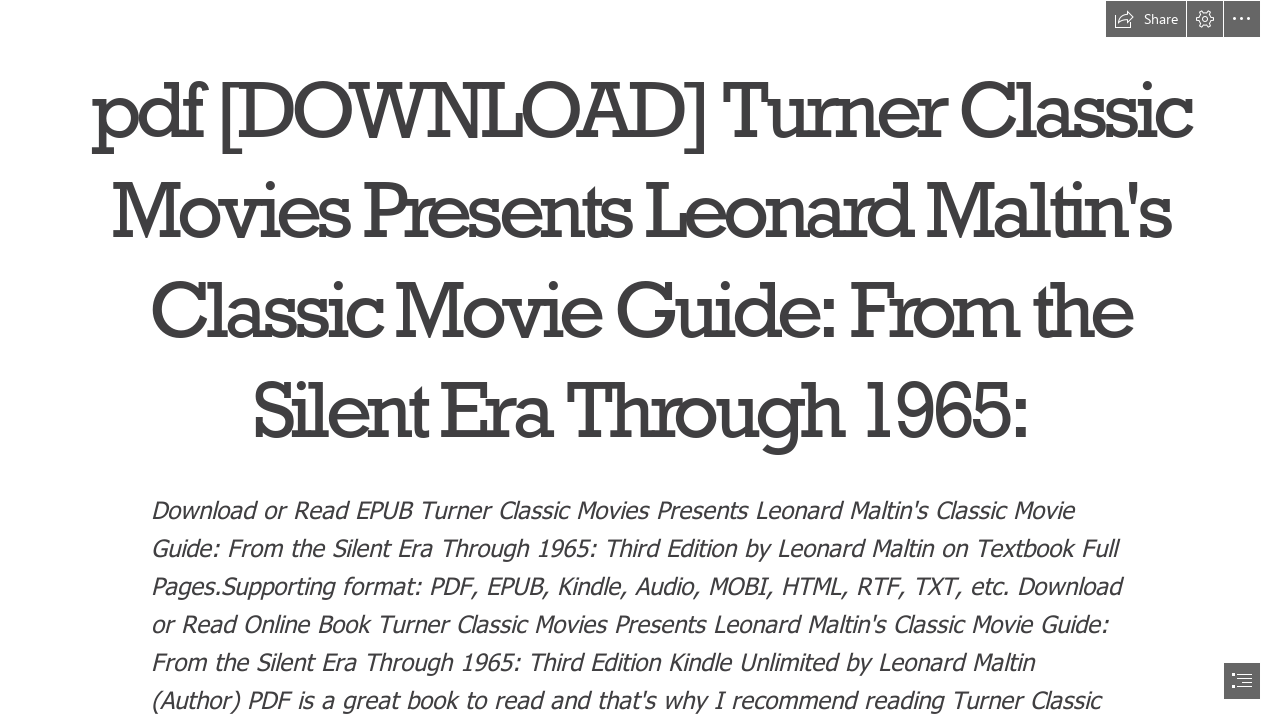

--- FILE ---
content_type: text/html; charset=utf-8
request_url: https://sway.cloud.microsoft/xIU4Hpumtza7VCjH
body_size: 13678
content:
<!DOCTYPE html><html lang=en-US><head><script nonce="m8NLNoLRsvwm+W2sohS/xfiuHbMG9193uZx1Ouu9Z4X0GiBzDHROpRwLTKwucmuncYAY2+oMb6rU+jdzTmgLQtQFlp8lEz8/FCj8jcdZraQUrJQqVDBnuNpaxBDr6J5mqNfQD28nD1b/271hmmYqs8ahjYl7jKSxI1CslTntRF0=" src=https://wcpstatic.microsoft.com/mscc/lib/v2/wcp-consent.js></script><noscript><meta http-equiv=Refresh content="0; URL=/noscript"><meta name=google-site-verification content=XYO55ZpIpcrJHnE4syh6g2qvOn2Sm2y3g5cDFUJ0T30>Sway requires JavaScript <br><br> This web browser is either blocking scripts or does not support JavaScript. <br><br> <a href=https://support.office.com/article/Enable-JavaScript-7BB9EE74-6A9E-4DD1-BABF-B0A1BB136361 target=_blank>How to turn on JavaScript</a></noscript><meta name=google-site-verification content=XYO55ZpIpcrJHnE4syh6g2qvOn2Sm2y3g5cDFUJ0T30><link rel=dns-prefetch href=//eus-cdn.sway.static.microsoft><link rel=dns-prefetch href=//login.microsoftonline.com><script nonce="m8NLNoLRsvwm+W2sohS/xfiuHbMG9193uZx1Ouu9Z4X0GiBzDHROpRwLTKwucmuncYAY2+oMb6rU+jdzTmgLQtQFlp8lEz8/FCj8jcdZraQUrJQqVDBnuNpaxBDr6J5mqNfQD28nD1b/271hmmYqs8ahjYl7jKSxI1CslTntRF0=">var PageExecutionBegin=new Date();</script><script nonce="m8NLNoLRsvwm+W2sohS/xfiuHbMG9193uZx1Ouu9Z4X0GiBzDHROpRwLTKwucmuncYAY2+oMb6rU+jdzTmgLQtQFlp8lEz8/FCj8jcdZraQUrJQqVDBnuNpaxBDr6J5mqNfQD28nD1b/271hmmYqs8ahjYl7jKSxI1CslTntRF0=">if(typeof document.documentMode!=="undefined"&&window.location.pathname&&window.location.pathname.indexOf("/unsupportedbrowser")===-1)
{if(10>document.documentMode)
{window.location.href="/unsupportedbrowser";}
else if(11>document.documentMode)
{if(!window.location.pathname.match(/\/s\/(.*?)\/embed/g))
{var cookieExists=document.cookie.indexOf("unsupportedbrowser=true")!==-1;if(!cookieExists)
{window.location.href="/unsupportedbrowser"+"?isBlacklist=false"+"&redirect="+encodeURIComponent((window.location.pathname?window.location.pathname.replace(/^\//,''):"")+window.location.search);}}}}</script><script nonce="m8NLNoLRsvwm+W2sohS/xfiuHbMG9193uZx1Ouu9Z4X0GiBzDHROpRwLTKwucmuncYAY2+oMb6rU+jdzTmgLQtQFlp8lEz8/FCj8jcdZraQUrJQqVDBnuNpaxBDr6J5mqNfQD28nD1b/271hmmYqs8ahjYl7jKSxI1CslTntRF0=">window.errorsDuringLoad=[];try{function getCookie(key)
{var cookies=document.cookie.split("; ");for(var i=0;i<cookies.length;i++)
{var cookie=cookies[i];var delimiterIndex=cookie.indexOf("=");if(delimiterIndex<0)
continue;if(cookie.substr(0,delimiterIndex)===key)
return cookie.substr(delimiterIndex+1);}}
function tryParseInt(str,defaultValue)
{if(str&&str.length&&!isNaN(str))
{return parseInt(str);}
return defaultValue;}
function onContentError(event,contentUrl)
{window.loadScriptFailure=true;var canonicalElement=document.querySelector("link[rel=canonical]");var origin=window.location.origin+"/";if(canonicalElement!==null&&origin!==CommonSettings.SiteRootUrl)
{var canonicalUrl=canonicalElement.getAttribute("href");var realOrigin=canonicalUrl.substring(0,canonicalUrl.indexOf(".com")+4);window.location=realOrigin+"/externalembed?tryAgainUrl="+encodeURIComponent(canonicalUrl);return;}
if(contentUrl.indexOf("cdn.sway.static.microsoft")!==-1)
{var expDate=new Date();expDate.setTime(expDate.getTime()+(300*1000));var cdnEnabledCookie="CDNEnabled";var errorContentUrl="errorContentUrl";var cdnFailureCountCookie="CDNFailureCount";var cdnFailureCount=tryParseInt(getCookie(cdnFailureCountCookie),0);if(cdnFailureCount!==2)
{document.cookie=cdnFailureCountCookie+"="+ ++cdnFailureCount+"; expires="+expDate.toGMTString();}
else
{document.cookie=cdnEnabledCookie+"=false; expires="+expDate.toGMTString();}
document.cookie=errorContentUrl+"="+contentUrl;location.reload();return;}
var errorPageUrl="/oops";if(location.pathname===errorPageUrl)
{return;}
var redirectUrl=errorPageUrl+"?Cause=onContentError&ResourceUrl="+encodeURIComponent(contentUrl);var returnUrl="&ta="+encodeURIComponent(location.pathname+location.search);if((redirectUrl+returnUrl).length<=2038){redirectUrl+=returnUrl;}
location=redirectUrl;}
function onContentLoad()
{}
window.addEventListener('error',function(event){window.errorsDuringLoad.push({errorMessage:event.message,errorUrl:event.filename,lineNo:event.lineno,colNo:event.colno,error:event.error});});}
catch(error)
{window.errorsDuringLoad.push({errorMessage:errorMessage,errorUrl:errorUrl,lineNo:lineNo,colNo:colNo,error:error});}</script><meta name=viewport content="width=device-width, initial-scale=1.0, maximum-scale=1.0, user-scalable=no"><script nonce="m8NLNoLRsvwm+W2sohS/xfiuHbMG9193uZx1Ouu9Z4X0GiBzDHROpRwLTKwucmuncYAY2+oMb6rU+jdzTmgLQtQFlp8lEz8/FCj8jcdZraQUrJQqVDBnuNpaxBDr6J5mqNfQD28nD1b/271hmmYqs8ahjYl7jKSxI1CslTntRF0=">UnitTestMode=false;NoRunOnLoad=false;var CommonSettings={"SignInUrlSilentAAD":"https://login.microsoftonline.com/common/oauth2/authorize?response_mode=form_post\u0026response_type=id_token+code\u0026scope=openid\u0026mkt=en-US\u0026msafed=0\u0026nonce=a167e52e-6137-4b97-8ad1-61a59a209763.639046933929195301\u0026state=https%3a%2f%2fsway.cloud.microsoft%2fhome%2fisauthenticated\u0026client_id=905fcf26-4eb7-48a0-9ff0-8dcc7194b5ba\u0026redirect_uri=https%3a%2f%2fsway.cloud.microsoft%2fauth%2fsignin","AMSVideoPlayerJSlink":"PLACEHOLDER","AMSVideoPlayerCSSlink":"PLACEHOLDER","LowWatermarkServiceVersion":201,"AuthoringFromLandingPageContextEnabled":true,"SignInUrlSilent":"https://login.live.com/login.srf?wa=wsignin1.0\u0026rpsnv=186\u0026checkda=1\u0026ct=1769096592\u0026rver=7.5.2146.0\u0026wp=MBI_SSL\u0026wreply=https:%2F%2Fsway.cloud.microsoft%2Fauthredir%3Furl%3Dhttps%253a%252f%252fsway.cloud.microsoft%253a443%252fhome%252fisauthenticated%26hurl%3DKShk98cU1GGDoXJQIDW5NG%252f9K%252f9m%252fSvlOHC1oOtzVXc%253d.5lvrpamda6CsQ%252fwGTG%252f5YLUvb6IMdS6wHqB0KMhqCwg%253d%26ipt%3D0%26sn%3Dalternate%26si%3D1%26wctx%3Da9569e15-78fc-4cb7-b176-9bdb7b3c8b00\u0026lc=1033\u0026id=296906\u0026lw=1\u0026fl=easi2","AadEnabledOffCorpnet":true,"SignOutUrl":"https://login.live.com/logout.srf?ct=1769096593\u0026rver=7.5.2146.0\u0026lc=1033\u0026id=296906\u0026ru=https:%2F%2Fsway.cloud.microsoft%2Fauthredir%3Furl%3Dhttps%253a%252f%252fsway.cloud.microsoft%253a443%252f%26hurl%3DoFuDppWhQM9hI4cnU7xOmRfGJYe4dXiOpV9824B4XNI%253d.MbQh6mb51NO4CMCIh3b9gGG%252fUra0nZ0KgxqsLyrolfc%253d%26ipt%3D0%26sn%3Dalternate%26so%3D1\u0026lw=1\u0026fl=easi2","EditProfileUrl":"https://profile.live.com/","AccountSettingsUrl":"https://account.live.com/summarypage.aspx","AccountAadSettingsUrl":null,"IsAuthenticated":false,"IsAADUser":false,"IsEnabled":true,"IsMocked":false,"IsPaidUser":false,"DisplayName":null,"EmailAddress":null,"LogString":null,"UserStatus":"UNAUTHENTICATED","ThumbnailUrl":null,"ThumbnailUrlSmall":null,"ColorOverridableStyleSetsUrl":null,"StoryId":null,"LookupId":null,"BlobContext":null,"UserSessionId":"3e4e698d-004d-4384-bdd1-de1ec25efde3","CorrelationId":"3e4e698d-004d-4384-bdd1-de1ec25efde3","BuildVersion":"16.0.19714.40101","InitialWatchableSwitches":{},"ContentBaseUrl":"https://eus-cdn.sway.static.microsoft/161971440101_Content/","UnversionedContentBaseUrl":"https://cdn.sway.static.microsoft/Content/","ExtensionsBaseUrl":"https://eus-extensions.sway.static.microsoft/Content/","SkinOverride":false,"Canary":"reowtHz2lXyx5l3qoMQY5/P9LJprUqZOPr4c7JBL/30=,639046933927789218","CanaryHeader":"X-Key","NewCanaryHeader":"X-NewKey","DeleteStoryUrlBase":null,"Controller":"ViewSway","Action":"ViewStory","FlightSettings":{"flightName":"AAExperimentControl;ModeSwitch1;V2DualEditControl","isInternal":false,"areInternalFeaturesEnabled":false},"DefaultAjaxTimeout":30000,"RenewTokenTimeout":3000,"AnonUserId":"fb3fc909-14d9-47f2-84b2-00b700e2fb0d","RequestTime":0,"IsNewlyCreated":false,"UserVoiceTermsOfServiceLink":"https://aka.ms/swayuservoicetos","UserVoicePrivacyStatementLink":"https://go.microsoft.com/fwlink/?LinkId=808122","UserVoiceForumLink":"https://go.microsoft.com/?linkid=9862901","MaxHttpRequestLength":268435456,"RefreshSuggestionsInterval":0,"EnableStoryDownload":false,"EnableStoryUpload":false,"UnsupportedBrowser":false,"IsSpider":true,"ClientDevice":"Desktop","SiteRootUrl":"https://sway.cloud.microsoft/","SiteCDNRootUrl":"https://eus-cdn.sway.static.microsoft/","ShareRootUrl":"https://sway.cloud.microsoft/","DocumentIngestionFormats":["docx","docm","pptx","doc","pdf"],"DocumentIngestionMimeTypes":["application/vnd.openxmlformats-officedocument.wordprocessingml.document","application/vnd.openxmlformats-officedocument.presentationml.presentation","application/msword","application/pdf","application/vnd.ms-powerpoint"],"DocumentIngestionExperimentalFormats":[],"DocumentIngestionExperimentalMimeTypes":[],"DocumentIngestionStatusRetryInterval":1000,"DocumentIngestionStatusMaxRetryCount":1,"DocumentIngestionStatusRequestTimeout":300000,"DocumentIngestionMaximumDocumentSize":20971520,"JAWSDialogDelay":500,"SiteDocumentIngestionAjaxTimeout":120000,"IsFirstRun":false,"IsPublish":false,"NoCdnContentBaseUrl":"https://sway.cloud.microsoft/161971440101_Content/","CanaryUrl":"/json/canary","ClientApp":4,"IsRegisteredAuthor":false,"AuthoringSessionCount":0,"ConsumptionSessionCount":0,"ContextualHintData":"{}","EnvironmentName":"Production","BlockSite_ReportAViolationForm":false,"IsCorpNetAddress":false,"IsTenantUser":false,"UserTenantId":null,"GetO365ShellInfoUrl":"/home/GetShellServiceInfo","BlockDuplicationFeature":false,"ShareWithSecurityGroupEnabled":true,"CookieComplianceBannerId":"msccBannerV2","CoAuthoringEnabled":true,"LoadTimeoutMilliseconds":300000,"UseEmailSignInOnly":true,"SSOEnabled":true,"HRDv2Enabled":true,"UserLocaleString":"en-us","IdentityOrgIdAuthEnabled":true,"SiteEmbeddedSwaysEnabled":true,"SiteOverflowMenuInEmbeddedSwayEnabled":true,"SiteFacebookSharingEnabled":true,"SiteTwitterSharingEnabled":true,"SiteLinkedInSharingEnabled":true,"SiteTrackedSharingUrlsEnabled":true,"SiteTutorialVideosEnabled":true,"SiteJackMoreButtonExperimentEnabled":false,"SiteDoubleClickInsertionAddContentPaneExperimentEnabled":false,"SiteNewHomepageEnabled":false,"SiteHomepageUserTestimonialsEnabled":true,"SiteShowPreviewLabel":false,"SitePublishAADToCastFeatureUIEnabled":false,"SitePublishToCastFeatureEnabled":false,"SitePublishToCastSuccessDialogEnabled":true,"SiteViewedStoriesRemovalOnMySwaysPageV2Enabled":true,"ContentNavigationEnabled":false,"NonWhitelistedEmbedsEnabled":false,"DocumentIngestionExperimentalFormatsEnabled":false,"IdentityDefaultSignInUrlAAD":"https://login.microsoftonline.com/common/oauth2/authorize?response_mode=form_post\u0026response_type=id_token+code\u0026scope=openid\u0026mkt=en-US\u0026msafed=0\u0026nonce=a167e52e-6137-4b97-8ad1-61a59a209763.639046933929195301\u0026state=https%3a%2f%2fsway.cloud.microsoft%2fxIU4Hpumtza7VCjH\u0026client_id=905fcf26-4eb7-48a0-9ff0-8dcc7194b5ba\u0026redirect_uri=https%3a%2f%2fsway.cloud.microsoft%2fauth%2fsignin","IdentityDefaultSignInUrlMSA":"https://login.live.com/login.srf?wa=wsignin1.0\u0026rpsnv=186\u0026ct=1769096592\u0026rver=7.5.2146.0\u0026wp=MBI_SSL\u0026wreply=https:%2F%2Fsway.cloud.microsoft%2Fauthredir%3Furl%3Dhttps%253a%252f%252fsway.cloud.microsoft%253a443%252fxIU4Hpumtza7VCjH%26hurl%3D0D9eF2zxz0qS42JlZagoSCRCqwts3Ls7Zejh%252bePavaQ%253d.anOozrudv7Ly%252feMTlAQqocritQohR%252bW02vGgIDkZ358%253d%26ipt%3D0%26sn%3Dalternate%26si%3D1%26wctx%3Da9569e15-78fc-4cb7-b176-9bdb7b3c8b00\u0026lc=1033\u0026id=296906\u0026lw=1\u0026fl=easi2\u0026aadredir=1","ContextualFirstRunEnabled":true,"FirstRunEnabledSessionCount":3,"FirstRunEnabledPublishSessionCount":2,"FRESplashScreenEnabled":true,"CastUrl":"https://docs.com/","CastProfileUrl":"https://docs.com/me","CastEditUrl":"https://docs.com/d/editwithcontentview/","CastPublishAADUrl":"https://docs.com/sway/paad/","Branding":0,"NewDocsJournalPublishingStringEnabled":false,"DocsAboutAlternateBrandingStringsEnabled":false,"LocalVideoMaxFileNameLength":128,"LivingImageContentEnabled":true,"LayoutFontScaleEnabled":true,"NlDesignEnabled":false,"SignUpUrlMSA":"https://signup.live.com/signup?lcid=1033\u0026wa=wsignin1.0\u0026rpsnv=186\u0026ct=1769096592\u0026rver=7.5.2146.0\u0026wp=MBI_SSL\u0026wreply=https:%2F%2Fsway.cloud.microsoft%2Fauthredir%3Furl%3Dhttps%253a%252f%252fsway.cloud.microsoft%253a443%252fxIU4Hpumtza7VCjH%26hurl%3D0D9eF2zxz0qS42JlZagoSCRCqwts3Ls7Zejh%252bePavaQ%253d.anOozrudv7Ly%252feMTlAQqocritQohR%252bW02vGgIDkZ358%253d%26ipt%3D0%26sn%3Dalternate%26si%3D1%26wctx%3Da9569e15-78fc-4cb7-b176-9bdb7b3c8b00\u0026lc=1033\u0026id=296906\u0026lw=1\u0026fl=easi2\u0026wsucxt=2","RefreshODCSMCookie":"refreshODCSM","AuthorConsumptionPlayEnabled":true,"FREEmptySwayEnabled":false,"PerformanceTelemetryInterval":5,"FREAddContentPaneEnabled":true,"FREPublishButtonEnabled":true,"AMSHeuristicProfileProperty":"Hybrid","AMSHeuristicProfilePropertyVideoDesktop":"HighQuality","SwayButtonExperimentEnabled":false,"PopularityMetricsExperimentEnabled":false,"PopularityMetricsExperimentTranslated":false,"PopularityMetricsOnlineAuthorsScale":1.0,"PopularityMetricsOnlineAuthorsThreshold":1000,"PopularityMetricsOnlineAuthorsData":["759,1053,1102,1094,948,795,876,1076,1308,1400,1468,1457,1708,2279,2918,3143,3057,2963,3143,3170,2583,2278,1865,1468","1341,1528,1545,1296,1093,925,996,1234,1428,1625,1702,1656,1892,2527,3202,3377,3239,3161,3179,3191,2685,2370,2064,1543","1302,1383,1466,1303,1110,911,982,1095,1541,1614,1657,1623,1924,2583,3147,3313,3305,3151,3146,3076,2583,2235,1761,1479","1333,1370,1315,1164,1013,884,1017,1240,1542,1643,1598,1607,1938,2598,3286,3394,3374,3262,3378,3052,2786,2454,2002,1515","1279,1312,1257,1178,1050,880,1007,1174,1445,1575,1553,1530,1764,2288,2924,3040,2952,2846,2935,2696,2189,1763,1275,891","709,686,670,625,573,530,493,519,601,658,716,757,778,905,1072,1147,1090,1089,1028,976,976,929,807,686","586,598,617,641,539,523,534,575,640,741,776,820,889,1007,1099,1172,1185,1212,1227,1204,1169,1088,1009,820"],"PopularityMetricsMadeSwaysScale":1.0,"PopularityMetricsMadeSwaysThreshold":500,"PopularityMetricsMadeSwaysData":["14934,15040,15138,15307,15384,15447,15490,15673,15860,16030,16171,16265,16364,16773,17397,17991,18512,19156,19904,20511,20942,21270,21496,21572","21652,21699,21735,21704,21730,21731,21789,21810,21873,21966,22074,22185,22341,22451,22770,23065,23207,23114,23123,23275,23362,23374,23483,23495","23492,23459,23467,23488,23482,23482,23507,23464,23548,23616,23575,23552,23521,23438,23225,23195,23306,23392,23373,23254,23054,22946,22716,22709","22653,22622,22566,22556,22519,22498,22495,22571,22529,22501,22499,22498,22468,22420,22457,22406,22322,22478,22406,22399,22524,22598,22683,22666","22667,22669,22659,22666,22673,22708,22755,22737,22781,22770,22745,22733,22704,22598,22491,22184,21945,21679,21505,21372,21260,21129,20934,20838","20733,20622,20525,20400,20356,20261,20085,19895,19616,19365,19133,18919,18665,18332,17649,17097,16605,16063,15507,14935,14493,14240,14145,14104","14099,14122,14150,14158,14120,14101,14116,14127,14097,14081,14106,14132,14187,14234,14230,14284,14340,14356,14403,14479,14552,14621,14715,14765"],"ShareStatsExperimentEnabled":false,"ShareStatsExperimentTranslated":false,"ShareStatsNumber":20,"SettingSite_IframeVelumEnabled":false,"SettingSite_IframeVelumDisappearingTimeMilliseconds":500,"SettingSite_IframeVelumDisappearingTimeOnPauseMilliseconds":1500,"TemplateStoriesEnabled":true,"IsTemplateSway":false,"SiteUiRtl":false,"ActivityMonitorRestrictionsEnabled":false,"ShowCodeCardsButton":false,"PasswordProtectedSwaysEnabled":true,"SettingSite_SignInDialogEmailServices":["aol","att","comcast","email","facebook","fastmail","gmail","gmx","google","googlemail","hotmail","hotmail","hush","hushmail","icloud","inbox","lavabit","live","mac","mail","me","microsoft","msn","outlook","pobox","rocketmail","sbcglobal","verizon","yahoo","yandex","ygm","ymail","zoho"],"SwayAnswersForumURL":"https://aka.ms/swayanswers","OfficeDotComHelpURL":"https://aka.ms/swaygettingstarted","OfficeComHomepageUrl":"https://www.office.com/","SwayButtonRedirectToOfficeCom":true,"WhatsNewDialogVersion":0,"AzureStorySubscriptionMaxAttemptsBeforeSleep":7,"AzureStorySubscriptionRenewalInterval":60000,"NotificationAPITimeout":60000,"IsExportStoryEnabled":true,"ExportStoryMaxPollingRequestsCount":40,"ExportStoryPollingRequestsDelay":5000,"ReportAViolationContentInfringementUrl":"https://www.microsoft.com/info/MSDMCA.aspx","ReportAViolationAadContentViolationUrl":"https://cert.microsoft.com","CurrentUserType":0,"FRERemixButtonEnabled":true,"ShowCareersConsoleLogs":false,"ConsumerAnalyticsEnabled":true,"ConsumerAnalyticsSessionReactivateEnabled":true,"LiveLegacyViewCountEnabled":false,"ConsumerAnalyticsPeriodicUploadIntervalTimespanMilliseconds":120000,"AuthorAnalyticsPageEnabled":false,"AuthorAnalyticsPageEnabledRolloutPercentage":100,"AuthorAnalyticsUseOdaViewCount":true,"AuthorAnalyticsShowOfflineUX":false,"AnalyticsQuickReadIndexThresholdInMilliseconds":1000,"AnalyticsDeepReadIndexThresholdInMilliseconds":3000,"SiteUseAlternateUserTypeSpecificStrings":false,"FirstClassEmbedCardExperimentEnabled":true,"NativeClientBuildVersion":null,"UniversalHeaderFooterHomepageEnabled":true,"UseMicrosoftAjaxLite":false,"UseMicrosoftRteLite":false,"DefaultSignInSettings":{"IsEnabledForAAD":true,"IsEnabledForMSA":false,"Timeout":1000,"AadAppId":"905fcf26-4eb7-48a0-9ff0-8dcc7194b5ba","EnableWindowsSso":true},"WorldReadinessCultureMappingId":7,"NewHomepageVisualDesignEnabled":true,"EnablePerfToolbar":true,"TestFeatureOn":false,"LoadGenerationRate":0.0,"LoadGenerationLimitToCorpnetOnly":false,"LoadGenerationLimitToInternalFeaturesOnly":true,"AppLauncherBasicNavigationOnlyForAll":true,"AppLauncherBasicNavigationOnlyForO365":true,"AppLauncherBasicNavigationTarget":"https://www.microsoft365.com/apps","ExternalLinkWarningDialogIsEnabled":true,"SkipLoggingNonEssentialHighVolumeClientLogs":true,"CookieComplianceAllowEssentialOnly":false,"EnableEUDataMigration":true,"SwitchFromAzureMediaToSwayInternalPlayer":true,"FailLoudlyHeaderForReadOnly":"Failing the request loudly","ShouldDisableMediaUpload":true,"MediaUploadStopDate":"10-June-2024","UserLastVisitDate":"0001-01-01","ShouldShowNotificationForStopMediaUploadAnnouncement":false,"ShouldUseAadAuthForNotificationServiceBus":false,"DisableCSPDefaultTrustedType":false,"LogDompurifyCleanedHtml":false,"DompurifyEnabled":true,"TrustedScriptUrlsList":["https://mem.gfx.ms","https://www.microsoft.com","https://www.youtube.com/iframe_api","https://static.ads-twitter.com/oct.js"],"DefaultTrustedScriptUrlsList":["https://account.live.com","https://aka.ms","https://analyticsppesway.azurewebsites.net","https://api.office.net","https://api.onedrive.com","https://api.twitter.com","https://appsforoffice.microsoft.com","https://augmentation.osi.office-int.net","https://augmentation.osi.office.net","https://augmentation.osi.officeppe.net","https://avert.contentvalidation.com","https://avert.ppe.contentvalidation.com","https://bing.com","https://cert.microsoft.com","https://cvs.contentvalidation.com","https://cvs.ppe.contentvalidation.com","https://dd.edog.docs.com","https://dd.edog.docs.com:572","https://dd.int-docs.com","https://docs.com","https://docs.com:572","https://edog.sway.cloud-dev.microsoft","https://emailinterchangeapi-ppe.cloudapp.net","https://emailinterchangeapi-ppe.trafficmanager.net","https://emailinterchangeapi.cloudapp.net","https://emailinterchangeapi.trafficmanager.net","https://eus-000.directory.sway-edog.com","https://eus-000.directory.sway.com","https://eus-000.www.sway-edog.com","https://eus-000.www.sway.com","https://eus-001.directory.sway-edog.com","https://eus-001.directory.sway.com","https://eus-001.www.sway-edog.com","https://eus-001.www.sway.com","https://eus-002.www.sway.com","https://eus-003.www.sway.com","https://eus-www.sway-edog.com","https://eus-www.sway.com","https://eventauthoringppe.trafficmanager.net","https://eventauthoringprod.trafficmanager.net","https://facebook.com","https://go.microsoft.com","https://graph.microsoft-ppe.com","https://help.sketchfab.com","https://help.soundcloud.com","https://help.vimeo.com","https://hubble.edog.officeapps.live.com:572","https://hubble.officeapps.live-int.com:572","https://hubble.officeapps.live.com:572","https://js.monitor.azure.com","https://login.live.com","https://login.windows-ppe.net","https://login.windows.net","https://neu-000.directory.sway-edog.com","https://neu-000.directory.sway.com","https://neu-000.www.sway-edog.com","https://neu-000.www.sway.com","https://neu-001.directory.sway-edog.com","https://neu-001.directory.sway.com","https://neu-001.www.sway-edog.com","https://neu-001.www.sway.com","https://neu-www.sway-edog.com","https://neu-www.sway.com","https://ocws.edog.officeapps.live.com","https://ocws.officeapps.live.com","https://odc.edog.officeapps.live.com","https://odc.edog.officeapps.live.com:572","https://odc.officeapps.live.com","https://odcsm.weeklymain.officeapps.live-int.com:572","https://ols.edog.officeapps.live.com:572","https://ols.officeapps.live.com:572","https://outlook.office.com","https://outlook.office365.com","https://pickit.com","https://portal.office.com","https://portal.officeppe.com","https://powerbi.microsoft.com","https://pptcs.officeapps.live.com","https://profile.live.com","https://rest.media.azure.net","https://sift.azure-api.net","https://skyapi.live.net","https://store.office.com","https://sts.windows.net","https://suite.office.net","https://suite.officeppe.net","https://support.microsoft.com","https://support.office.com","https://support.twitter.com","https://sway-edog.com","https://sway.com","https://sway.office.com","https://sway.officeppe.com","https://uci.edog.officeapps.live.com","https://uci.officeapps.live-int.com","https://uci.officeapps.live.com","https://uhf.microsoft.com","https://wcpstatic.microsoft.com","https://web.vortex.data.microsoft.com","https://weu-000.directory.sway-edog.com","https://weu-000.directory.sway.com","https://weu-000.www.sway-edog.com","https://weu-000.www.sway.com","https://weu-001.directory.sway-edog.com","https://weu-001.directory.sway.com","https://weu-001.www.sway-edog.com","https://weu-001.www.sway.com","https://weu-www.sway-edog.com","https://weu-www.sway.com","https://wordca.edog.officeapps.live.com:973","https://wordca.officeapps.live.com:973","https://wordcs.officeapps.live.com","https://wus-000.directory.sway-edog.com","https://wus-000.directory.sway.com","https://wus-000.wordcs.officeapps.live-int.com:973","https://wus-000.www.sway-edog.com","https://wus-000.www.sway.com","https://wus-001.directory.sway-edog.com","https://wus-001.directory.sway.com","https://wus-001.www.sway-edog.com","https://wus-001.www.sway.com","https://wus-www.sway-edog.com","https://wus-www.sway.com","https://www.bingapis.com","https://www.edog.sway.cloud-dev.microsoft","https://www.microsoft.com","https://www.microsoft365.com","https://www.office.com","https://www.officeppe.com","https://www.sway-edog.com","https://www.sway.cloud.microsoft","https://www.sway.com","https://www.sway.office.com","https://www.sway.officeppe.com"],"DompurifyAllowedAttributes":"{\u0022onclick\u0022:\u0022CollapseHeader()\u0022,\u0022itemscope\u0022:\u0022itemscope\u0022,\u0022itemtype\u0022:\u0022http://schema.org/Organization\u0022,\u0022href\u0022:\u0022javascript:void(0)\u0022,\u0022initialstate-label\u0022:\u0022All Microsoft expand to see list of Microsoft products and services\u0022,\u0022togglestate-label\u0022:\u0022Close All Microsoft list\u0022,\u0022f-multi-parent\u0022:\u0022true\u0022,\u0022target\u0022:\u0022_self\u0022,\u0022itemprop\u0022:\u0022\u0022}"};var StoryPageSettings={"StoryId":"32EaPOh9ZW5L8Q4GWsU4","LookupId":"xIU4Hpumtza7VCjH","Owner":null,"Mode":1,"StoryAudience":"AnyoneWithLink","StoryDefaultAudience":"AnyoneWithLink","PageTitle":"pdf [DOWNLOAD] Turner Classic Movies Presents Leonard Maltin\u0027s Classic Movie Guide: From the Silent Era Through 1965: ","ImageResolutions":[160,320,480,640,800,960,1280,1600,1920,2560,3840],"BlockBandwidthLimitedImageResolution":true,"AllowPrefetchingImages":false,"AllowUnloadingImages":true,"LocalUploadSupportedMimeTypes":["image/jpeg","image/tiff","image/x-tiff","image/png","image/x-png","image/gif","image/bmp","application/jpeg"],"SupportedMimeTypes":["image/jpeg","image/tiff","image/x-tiff","image/png","image/x-png","image/gif","image/bmp","application/jpeg","text/vtt",".vtt"],"ActiveSyncInterval":2000,"PassiveSyncInterval":30000,"BingMapAppKey":"","RefreshODCSMCookie":"refreshODCSM","ClientVersion":201,"IsNativeClient":false,"ServiceBusEnabledNewSessions":true,"MaxImageRetries":3,"EnableTraversalHistory":true,"EnableFSMTraversalHistory":true,"EnableEditModeTraversalHistory":true,"EnableAuthoringTraversalHistory":true,"ShowPublicSocialShare":true,"PasswordScope":0,"HasPassword":false,"VisualLinkMode":2,"EditTokenRetrievalId":null,"UseCDN":true,"UseCDNForClosedCaptions":true,"EnableRenderModelManagerCache":false,"EnableFirstModel":true,"BlockService_EmbedDecomp":false,"SiteAgaveEnabled":true,"SiteChartRenderingEnabled":true,"EmbedHostMode":0,"CaptionsForGroupItemsEnabled":true,"PerfExperimentalFeaturesEnabled":false,"CastEditEnabled":true,"ShouldPrioritizeImageLoading":true,"PreloadImagesWithinNScreensDesktop":2,"PreloadImagesWithinNScreensMobile":2,"SiteEmbedPlaceholdersEnabled":true,"SiteOneDriveEmbedDetailsEnabled":true,"SiteDomainsForEmbedPlaceholders":["sway.com","sway-int.com","sway-edog.com","sway.office.com","sway.office-int.com","sway.officeppe.com","edog.sway.cloud-dev.microsoft","sway.cloud.microsoft","onedrive.live.com","app.wizer.me"],"SiteDevicesForEmbedPlaceholdersInConsumption":[],"SitePlaceholderLimit":{"Desktop":"2","Tablet":"2","Mobile":"2"},"SiteLightweightEmbedLimit":{"Desktop":"10","Tablet":"10","Mobile":"10"},"SiteIframeLoadingTimeoutMiliseconds":5000,"SiteWorldBlacklistForViewportLoading":["ExpoWorld"],"SiteVideoPreloadingEnabled":true,"JoinResult":0,"AuthorBlockConsumptionWorldSwitch":false,"ShareButtonBlocked":false,"ConsumptionWorldSwitchFeatureEnabled":true,"PreloadRenderModelEnabled":false,"IsAnAuthorOfThisSway":false,"EmbedCode":"\u003ciframe width=\u0022760px\u0022 height=\u0022500px\u0022 src=\u0022https://sway.cloud.microsoft/s/xIU4Hpumtza7VCjH/embed\u0022 frameborder=\u00220\u0022 marginheight=\u00220\u0022 marginwidth=\u00220\u0022 max-width=\u0022100%\u0022 sandbox=\u0022allow-forms allow-modals allow-orientation-lock allow-popups allow-same-origin allow-scripts\u0022 scrolling=\u0022no\u0022 style=\u0022border: none; max-width: 100%; max-height: 100vh\u0022 allowfullscreen mozallowfullscreen msallowfullscreen webkitallowfullscreen\u003e\u003c/iframe\u003e","ConsumptionZoomedImageRequestScale":4,"SearchEnabled":true,"ConsumptionSearchEnabled":true,"FREDetailViewCloseButtonEnabled":true,"IsOwnerPremium":false,"AccessibilityCheckerEnabled":true,"IsOwner":false,"AuthorBlockDuplication":false,"AuthorBlockPrint":false,"AuthorBlockExport":false,"ShowOpenInIOSAppNotification":false,"UseToCPullDownBar":false,"EnterAuthoringPlayMode":false,"ShowCodeCardsButton":false};var IsProductionEnvironment=true;var swayConsumptionFirstModel={xhr:new XMLHttpRequest(),height:document.documentElement.clientHeight,width:document.documentElement.clientWidth,data:undefined};(function(model)
{var xhr=model.xhr;var getQueryParam=function(loc,str,defaultVal)
{var params=loc.search.substring(1).split("&");for(var i=0;i<params.length;i++)
{var parts=params[i].split("=",2);if(parts[0]===str)
{return parts[1];}}
return defaultVal;}
if(getQueryParam(location,"firstmodel")==="false")
{swayConsumptionFirstModel=undefined;return;}
var determineCountViewParameter=function()
{if(getQueryParam(location,"countView")==="false")
{return false;}
return true;}
var getViewOptionOverrides=function()
{var overrides=[];if(getQueryParam(location,"fontScale")!==undefined)
overrides.push("\"FontScale\":"+getQueryParam(location,"fontScale"));if(getQueryParam(location,"layoutrounding")==="true")
overrides.push("\"UseLayoutRounding\":true");if(getQueryParam(location,"layoutv2")!==undefined)
overrides.push('"UseLayoutV2":true');return overrides.join(",");}
var url="/s/"+StoryPageSettings.LookupId+"/get?currentClientVersion="+StoryPageSettings.ClientVersion;var params=["clientDevice="+CommonSettings.ClientDevice,"width="+swayConsumptionFirstModel.width,"height="+swayConsumptionFirstModel.height,"isAccessibleMode="+getQueryParam(location,"accessible",""),"inEmbedHostMode="+getQueryParam(location,"host",""),"returnPerformanceDetails="+(typeof PerformanceMetrics!="undefined"),"viewOptionOverrides={"+getViewOptionOverrides()+"}","isEmbedded="+(StoryPageSettings.Mode===3),"countView="+determineCountViewParameter(),].join("&");var contentType="application/x-www-form-urlencoded; charset=UTF-8";xhr.open("POST",url,true);xhr.setRequestHeader("Content-Type",contentType);xhr.setRequestHeader("X-StoryId",StoryPageSettings.StoryId);xhr.setRequestHeader("X-LookupId",StoryPageSettings.LookupId);xhr.setRequestHeader("X-WebClientVersion",StoryPageSettings.ClientVersion);xhr.setRequestHeader("X-UserSessionId",CommonSettings.UserSessionId);xhr.setRequestHeader("anonuserid",CommonSettings.AnonUserId);xhr.setRequestHeader("X-Key",CommonSettings.Canary);xhr.addEventListener("load",function()
{try
{model.data=JSON.parse(this.responseText);}
catch(e)
{model.data=undefined;model.height=undefined;model.width=undefined;var errorEvent=document.createEvent("Event");errorEvent.initEvent("firstModelFailed",true,true);document.dispatchEvent(errorEvent);return;}
var readyEvent=document.createEvent("Event");readyEvent.initEvent("firstModelReady",true,true);document.dispatchEvent(readyEvent);});xhr.send(params);})(swayConsumptionFirstModel);</script><style title=dynamic></style><link rel=icon type=image/png href=https://eus-cdn.sway.static.microsoft/161971440101_Content/favicon.ico><link rel="shortcut icon" type=image/png href=https://eus-cdn.sway.static.microsoft/161971440101_Content/favicon.ico><link rel=icon type=image/png sizes=16x16 href=https://eus-cdn.sway.static.microsoft/161971440101_Content/favicon-16x16.png><link rel=icon type=image/png sizes=32x32 href=https://eus-cdn.sway.static.microsoft/161971440101_Content/favicon-32x32.png><link rel=icon type=image/png sizes=48x48 href=https://eus-cdn.sway.static.microsoft/161971440101_Content/favicon-48x48.png><link rel=icon type=image/png sizes=96x96 href=https://eus-cdn.sway.static.microsoft/161971440101_Content/favicon-96x96.png><link rel=icon type=image/png sizes=192x192 href=https://eus-cdn.sway.static.microsoft/161971440101_Content/favicon-192x192.png><link rel=apple-touch-icon sizes=72x72 type=image/png href=https://eus-cdn.sway.static.microsoft/161971440101_Content/favicon-72x72.png><link rel=apple-touch-icon sizes=144x144 type=image/png href=https://eus-cdn.sway.static.microsoft/161971440101_Content/favicon-144x144.png><link rel=apple-touch-icon sizes=192x192 type=image/png href=https://eus-cdn.sway.static.microsoft/161971440101_Content/favicon-192x192.png><link rel=manifest href=/webappmanifest.json><link rel=alternate type=application/json+oembed href="https://sway.cloud.microsoft/api/v1.0/oembed?url=https%3a%2f%2fsway.cloud.microsoft%2fxIU4Hpumtza7VCjH&amp;format=json" title="pdf [DOWNLOAD] Turner Classic Movies Presents Leonard Maltin's Classic Movie Guide: From the Silent Era Through 1965: "><link rel=canonical href=https://sway.cloud.microsoft/xIU4Hpumtza7VCjH><meta charset=utf-8><meta name=description content="Download or Read EPUB Turner Classic Movies Presents Leonard Maltin's Classic Movie Guide: From the Silent Era Through 1965: Third Edition by Leonard Maltin on Textbook Full Pages.Supporting format: P"><meta name=keywords><meta name=referrer content=origin-when-cross-origin><meta property=og:title content="pdf [DOWNLOAD] Turner Classic Movies Presents Leonard Maltin's Classic Movie Guide: From the Silent Era Through 1965: "><meta property=og:description content="Download or Read EPUB Turner Classic Movies Presents Leonard Maltin's Classic Movie Guide: From the Silent Era Through 1965: Third Edition by Leonard Maltin on Textbook Full Pages.Supporting format: P"><meta property=og:type content=Website><meta property=og:url content=https://sway.cloud.microsoft/xIU4Hpumtza7VCjH><meta property=og:image content=https://sway.cloud.microsoft/Content/SocialMedia_Logo_Sway_400x400x32.png><meta name=robots content="noindex, nofollow"><meta content=summary_large_image name=twitter:card><meta content=@Sway name=twitter:site><meta content="pdf [DOWNLOAD] Turner Classic Movies Presents Leonard Maltin's Classic Movie Guide: From the Silent Era Through 1965: " name=twitter:title><meta content="Download or Read EPUB Turner Classic Movies Presents Leonard Maltin's Classic Movie Guide: From the Silent Era Through 1965: Third Edition by Leonard Maltin on Textbook Full Pages.Supporting format: P" name=twitter:description><meta content=https://sway.cloud.microsoft/Content/SocialMedia_Logo_Sway_400x400x32.png name=twitter:image><meta content=https://sway.cloud.microsoft/xIU4Hpumtza7VCjH name=twitter:url><title>pdf [DOWNLOAD] Turner Classic Movies Presents Leonard Maltin&#39;s Classic Movie Guide: From the Silent Era Through 1965:</title><link href=https://eus-cdn.sway.static.microsoft/161971440101_Content/Preload.css rel=stylesheet onerror="onContentError(event,'https://eus-cdn.sway.static.microsoft/161971440101_Content/Preload.css')"><script nonce="m8NLNoLRsvwm+W2sohS/xfiuHbMG9193uZx1Ouu9Z4X0GiBzDHROpRwLTKwucmuncYAY2+oMb6rU+jdzTmgLQtQFlp8lEz8/FCj8jcdZraQUrJQqVDBnuNpaxBDr6J5mqNfQD28nD1b/271hmmYqs8ahjYl7jKSxI1CslTntRF0=">window.PreloadUrls=["https://eus-cdn.sway.static.microsoft/161971440101_Content/Common.css","https://eus-cdn.sway.static.microsoft/161971440101_Content/Home.css","https://eus-cdn.sway.static.microsoft/161971440101_Content/StoryPage.css","https://eus-cdn.sway.static.microsoft/161971440101_Content/story_cluster.css",];</script><script nonce="m8NLNoLRsvwm+W2sohS/xfiuHbMG9193uZx1Ouu9Z4X0GiBzDHROpRwLTKwucmuncYAY2+oMb6rU+jdzTmgLQtQFlp8lEz8/FCj8jcdZraQUrJQqVDBnuNpaxBDr6J5mqNfQD28nD1b/271hmmYqs8ahjYl7jKSxI1CslTntRF0=">var CurrentPage="StoryPage";</script><style>.UnifiedHeaderUIFont{font-size:14px;font-family:'Segoe UI','Segoe UI Web','Segoe UI Web Regular','Segoe UI Symbol','Helvetica Neue','BBAlpha Sans','S60 Sans',Arial,sans-serif}.FooterUIFont{font-size:9pt;font-family:'Segoe UI Semi Light','Segoe UI Light','Segoe UI Web Light','Segoe UI','Segoe UI Web',Arial,Verdana,sans-serif}</style><style>.AppTileUIFont{font-size:9pt;font-family:'Segoe UI','Segoe UI Web','Segoe UI Web Regular','Segoe UI Symbol','Helvetica Neue','BBAlpha Sans','S60 Sans',Arial,sans-serif}</style><style>.swLoadingText,.swLoadingErrorText{font-family:'Segoe UI Light','Segoe UI Web Light','Segoe UI','Segoe UI Web',Arial,Verdana,sans-serif}</style><style>@font-face{font-family:"LouisvilleScript";src:url("https://eus-cdn.sway.static.microsoft/Content/louisvillescript.woff") format("woff");font-weight:400;font-style:Normal}@font-face{font-family:"Segoe UI";src:local("Segoe UI"),url("https://eus-cdn.sway.static.microsoft/Content/segoeui.woff") format("woff")}@font-face{font-family:"Segoe UI Semibold";src:local("Segoe UI Semibold"),url("https://eus-cdn.sway.static.microsoft/Content/segoeuisb.woff") format("woff")}@font-face{font-family:"Segoe UI Semilight";src:local("Segoe UI Semilight"),url("https://eus-cdn.sway.static.microsoft/Content/segoeuisl.woff") format("woff")}@font-face{font-family:"Segoe UI Light";src:local("Segoe UI Light"),url("https://eus-cdn.sway.static.microsoft/Content/segoeuilight.woff") format("woff")}@font-face{font-family:"Segoe UI Italic";src:local("Segoe UI Italic"),url("https://eus-cdn.sway.static.microsoft/Content/segoeuii.woff") format("woff")}@font-face{font-family:"Segoe UI Semibold Italic";src:local("Segoe UI Semibold Italic"),url("https://eus-cdn.sway.static.microsoft/Content/segoeuisemibolditalic.woff") format("woff")}@font-face{font-family:"SwayIcons";src:url("https://eus-cdn.sway.static.microsoft/161971440101_Content/swayicon.woff") format("woff");font-weight:400}@font-face{font-family:"SwayIcons Extrabold";src:url("https://eus-cdn.sway.static.microsoft/161971440101_Content/swayiconxb.woff") format("woff");font-weight:700}@font-face{font-family:"SwayIcons Bold";src:url("https://eus-cdn.sway.static.microsoft/161971440101_Content/swayiconb.woff") format("woff");font-weight:600}@font-face{font-family:"SwayIcons Semibold";src:url("https://eus-cdn.sway.static.microsoft/161971440101_Content/swayiconsb.woff") format("woff");font-weight:500}@font-face{font-family:"SwayIcons Semilight";src:url("https://eus-cdn.sway.static.microsoft/161971440101_Content/swayiconsl.woff") format("woff");font-weight:400}@font-face{font-family:"SwayIcons Thin";src:url("https://eus-cdn.sway.static.microsoft/161971440101_Content/swayicont.woff") format("woff");font-weight:100}@font-face{font-family:"Segoe UI Semilight Italic";src:local("Segoe UI Semilight Italic"),url("https://eus-cdn.sway.static.microsoft/Content/segoeuisemilightitalic.woff") format("woff")}@font-face{font-family:"Segoe UI Light Italic";src:local("Segoe UI Light Italic"),url("https://eus-cdn.sway.static.microsoft/Content/segoeuilightitalic.woff") format("woff")}@font-face{font-family:"SwayIcons Light";src:url("https://eus-cdn.sway.static.microsoft/161971440101_Content/swayiconl.woff") format("woff");font-weight:400}</style><script nonce="m8NLNoLRsvwm+W2sohS/xfiuHbMG9193uZx1Ouu9Z4X0GiBzDHROpRwLTKwucmuncYAY2+oMb6rU+jdzTmgLQtQFlp8lEz8/FCj8jcdZraQUrJQqVDBnuNpaxBDr6J5mqNfQD28nD1b/271hmmYqs8ahjYl7jKSxI1CslTntRF0=">(window.OfficeBrowserFeedback=window.OfficeBrowserFeedback||{}).initOptions={appId:1100,build:CommonSettings.BuildVersion,environment:IsProductionEnvironment?0:1,intlUrl:CommonSettings.ContentBaseUrl+"feedback/intl/",locale:CommonSettings.UserLocaleString,primaryColour:"#008272",secondaryColour:"#059983",sessionID:CommonSettings.CorrelationId,stylesUrl:CommonSettings.ContentBaseUrl+"feedback/OfficeBrowserFeedback.min.css",userEmail:CommonSettings.EmailAddress==null?String.empty:CommonSettings.EmailAddress,userVoice:{url:CommonSettings.UserVoiceForumLink,termsOfServiceUrl:CommonSettings.UserVoiceTermsOfServiceLink,privacyPolicyUrl:CommonSettings.UserVoicePrivacyStatementLink}};</script><body dir=ltr style=position:relative><div class=eventWrapper role=presentation><script nonce="m8NLNoLRsvwm+W2sohS/xfiuHbMG9193uZx1Ouu9Z4X0GiBzDHROpRwLTKwucmuncYAY2+oMb6rU+jdzTmgLQtQFlp8lEz8/FCj8jcdZraQUrJQqVDBnuNpaxBDr6J5mqNfQD28nD1b/271hmmYqs8ahjYl7jKSxI1CslTntRF0=" id=sharedAppSwitcher type=text/html>
<div id='sw_bar' class='swBar  UnifiedHeader' style='display:none;top:30px;' onclick='CollapseHeader()'>
	<ul id='sw_tileList' class='swTileList'>
		<li class='swTile '>
	<a class='swTileLink' id='sw_Outlook' href='https://office.live.com/start/Outlook.aspx?ui=en%2DUS&amp;rs=US' style='background-color:#0072c6;border-color:#0072c6;' target='_blank'>
		<span class='clip110x110 ci '><img src='https://sway.cloud.microsoft/Content/wapsw.png?b=1601971315010' class='wapsw_ODC_TileOutlook_110x110x32' role='presentation' title=''></span>
		<span class='swTileText AppTileUIFont'>Outlook.com</span>
	</a>
</li><li class='swTile '>
	<a class='swTileLink' id='sw_People' href='https://office.live.com/start/People.aspx?ui=en%2DUS&amp;rs=US' style='background-color:#d24726;border-color:#d24726;' target='_blank'>
		<span class='clip110x110 ci '><img src='https://sway.cloud.microsoft/Content/wapsw.png?b=1601971315010' class='wapsw_ODC_TilePeople_110x110x32' role='presentation' title=''></span>
		<span class='swTileText AppTileUIFont'>People</span>
	</a>
</li><li class='swTile '>
	<a class='swTileLink' id='sw_Calendar' href='https://office.live.com/start/Calendar.aspx?ui=en%2DUS&amp;rs=US' style='background-color:#5133ab;border-color:#5133ab;' target='_blank'>
		<span class='clip110x110 ci '><img src='https://sway.cloud.microsoft/Content/wapsw.png?b=1601971315010' class='wapsw_ODC_TileCalendar_110x110x32' role='presentation' title=''></span>
		<span class='swTileText AppTileUIFont'>Calendar</span>
	</a>
</li><li class='swTile '>
	<a class='swTileLink' id='sw_PartnerLink' href='https://office.live.com/start/OneDrive.aspx?ui=en%2DUS&amp;rs=US' style='background-color:#094ab2;border-color:#094ab2;' target='_blank'>
		<span class='clip110x110 ci '><img src='https://sway.cloud.microsoft/Content/wapsw.png?b=1601971315010' class='wapsw_ODC_TileCloudLogo_110x110x32' role='presentation' title=''></span>
		<span class='swTileText AppTileUIFont'>OneDrive</span>
	</a>
</li><li class='swTile '>
	<a class='swTileLink' id='sw_Word' href='https://office.live.com/start/Word.aspx?ui=en%2DUS&amp;rs=US' style='background-color:#2b579a;border-color:#2b579a;' target='_blank'>
		<span class='clip110x110 ci '><img src='https://sway.cloud.microsoft/Content/wapsw.png?b=1601971315010' class='wapsw_ODC_TileWord_110x110x32' role='presentation' title=''></span>
		<span class='swTileText AppTileUIFont'>Word</span>
	</a>
</li><li class='swTile '>
	<a class='swTileLink' id='sw_Excel' href='https://office.live.com/start/Excel.aspx?ui=en%2DUS&amp;rs=US' style='background-color:#217346;border-color:#217346;' target='_blank'>
		<span class='clip110x110 ci '><img src='https://sway.cloud.microsoft/Content/wapsw.png?b=1601971315010' class='wapsw_ODC_TileExcel_110x110x32' role='presentation' title=''></span>
		<span class='swTileText AppTileUIFont'>Excel</span>
	</a>
</li><li class='swTile '>
	<a class='swTileLink' id='sw_PowerPoint' href='https://office.live.com/start/PowerPoint.aspx?ui=en%2DUS&amp;rs=US' style='background-color:#d24726;border-color:#d24726;' target='_blank'>
		<span class='clip110x110 ci '><img src='https://sway.cloud.microsoft/Content/wapsw.png?b=1601971315010' class='wapsw_ODC_TilePowerPoint_110x110x32' role='presentation' title=''></span>
		<span class='swTileText AppTileUIFont'>PowerPoint</span>
	</a>
</li><li class='swTile '>
	<a class='swTileLink' id='sw_OneNote' href='https://www.onenote.com/notebooks?ui=en%2DUS&amp;rs=US' style='background-color:#7719aa;border-color:#7719aa;' target='_blank'>
		<span class='clip110x110 ci '><img src='https://sway.cloud.microsoft/Content/wapsw.png?b=1601971315010' class='wapsw_ODC_TileOneNote_110x110x32' role='presentation' title=''></span>
		<span class='swTileText AppTileUIFont'>OneNote</span>
	</a>
</li><li class='swTile '>
	<a class='swTileLink' id='sw_Sway' href='https://sway.com?ui=en%2DUS&amp;rs=US' style='background-color:#008272;border-color:#008272;' target='_blank'>
		<span class='clip110x110 ci '><img src='https://sway.cloud.microsoft/Content/wapsw.png?b=1601971315010' class='wapsw_ODC_TileSway_110x110x32' role='presentation' title=''></span>
		<span class='swTileText AppTileUIFont'>Sway</span>
	</a>
</li><li class='swTile '>
	<a class='swTileLink' id='sw_Skype' href='https://web.skype.com/?source=wac&amp;ui=en%2DUS&amp;rs=US' style='background-color:#0095cc;border-color:#0095cc;' target='_blank'>
		<span class='clip110x110 ci '><img src='https://sway.cloud.microsoft/Content/wapsw.png?b=1601971315010' class='wapsw_ODC_TileSkype_110x110x32' role='presentation' title=''></span>
		<span class='swTileText AppTileUIFont'>Skype</span>
	</a>
</li><li class='swTile '>
	<a class='swTileLink' id='sw_OfficeDotCom' href='https://www.office.com?ui=en%2DUS&amp;rs=US' style='background-color:#E83F24;border-color:#E83F24;' target='_blank'>
		<span class='clip110x110 ci '><img src='https://sway.cloud.microsoft/Content/wapsw.png?b=1601971315010' class='wapsw_ODC_TileOfficeOnline_110x110x32' role='presentation' title=''></span>
		<span class='swTileText AppTileUIFont'>Office</span>
	</a>
</li><li class='swTile '>
	<a class='swTileLink' id='sw_Flow' href='https://flow.microsoft.com/manage/?utm_source=consumer_office&amp;utm_medium=app_launcher&amp;utm_campaign=consumer_referrals&amp;ui=en%2DUS&amp;rs=US' style='background-color:#0077FF;border-color:#0077FF;' target='_blank'>
		<span class='clip110x110 ci '><img src='https://sway.cloud.microsoft/Content/wapsw.png?b=1601971315010' class='wapsw_ODC_TileFlow_110x110x32' role='presentation' title=''></span>
		<span class='swTileText AppTileUIFont'>Flow</span>
	</a>
</li>
	</ul>
	<span class='border-arrow arrow'></span>
	<span class='arrow'></span>
</div>
<div id='sw_barBG' class='headerBarBG' onclick='CollapseHeader()'></div>			</script><script nonce="m8NLNoLRsvwm+W2sohS/xfiuHbMG9193uZx1Ouu9Z4X0GiBzDHROpRwLTKwucmuncYAY2+oMb6rU+jdzTmgLQtQFlp8lEz8/FCj8jcdZraQUrJQqVDBnuNpaxBDr6J5mqNfQD28nD1b/271hmmYqs8ahjYl7jKSxI1CslTntRF0=">var cultureLang="en-US";var siteConsent=null;var cookieBannerElementId="msccBannerV2";function onConsentChanged(categoryPreferences){console.log("onConsentChanged",categoryPreferences);}
function initializeWcpConsent(cultureLang,cookieBannerElementId){if(document.getElementById(cookieBannerElementId)){window.WcpConsent&&WcpConsent.init(cultureLang,cookieBannerElementId,function(err,_siteConsent){if(!err){siteConsent=_siteConsent;}else{console.log("Error initializing WcpConsent: "+err);}},onConsentChanged,WcpConsent.themes.light,"m8NLNoLRsvwm+W2sohS/xfiuHbMG9193uZx1Ouu9Z4X0GiBzDHROpRwLTKwucmuncYAY2+oMb6rU+jdzTmgLQtQFlp8lEz8/FCj8jcdZraQUrJQqVDBnuNpaxBDr6J5mqNfQD28nD1b/271hmmYqs8ahjYl7jKSxI1CslTntRF0=");}
else{console.log(cookieBannerElementId+" element for displaying cookie consent banner not found");}}
document.addEventListener('bannerWrapperLoaded',function(event){if(event.detail.wrapperLoaded){initializeWcpConsent("en-US","msccBannerV2");}});var _getWcpUserConsentDetails=function()
{if(siteConsent){return siteConsent.getConsent();}
var msccCookies=document.cookie.split('; ').filter(row=>row.startsWith('MSCC='));if(msccCookies)
{var cookieValue=null;for(var i=0;i<msccCookies.length;i++)
{var value=msccCookies[i].split(/=(.+)/)[1];if(value==='NR'||/^cid=[\w-]+-c1=\d-c2=\d-c3=\d$/.test(value)){cookieValue=value;break;}}
if(cookieValue!=='NR'&&cookieValue!=null){var consentValues=cookieValue.split('-');var consent={Required:true,Analytics:consentValues.includes('c1=2'),SocialMedia:consentValues.includes('c2=2'),Advertising:consentValues.includes('c3=2')};return consent;}}
return{Required:true,Analytics:false,SocialMedia:false,Advertising:false};}</script><div class=loading-barrier><div class=loading-centered-content><span class=loading-text>Microsoft Sway</span> <br> <span class=loading-dots id=loading-dots role=progressbar aria-valuetext="Loading Microsoft Sway"></span></div></div><div id=tdbMyStoriesContent class=bodyWithFooter style=display:none></div><script nonce="m8NLNoLRsvwm+W2sohS/xfiuHbMG9193uZx1Ouu9Z4X0GiBzDHROpRwLTKwucmuncYAY2+oMb6rU+jdzTmgLQtQFlp8lEz8/FCj8jcdZraQUrJQqVDBnuNpaxBDr6J5mqNfQD28nD1b/271hmmYqs8ahjYl7jKSxI1CslTntRF0=" id=sharedFooter type=text/html>
<div id='f_bar' class='footerContainer FooterUIFont  DarkColorPalette ResizableFooterContainer' style='min-width:0px;' role='toolbar'>
	<div class='footerBLC'>
	<a href='//store.office.com/worldwide.aspx?rs=en%2DUS&amp;returnURL=https%3A%2F%2Fsway%2Ecloud%2Emicrosoft%2FxIU4Hpumtza7VCjH&amp;cmapid=7' id='f_ww' aria-label='Change language' role='link'>
		<img class='footerGlobe' src='https://sway.cloud.microsoft/Content/en-US/Globe_Light.20x20x32.png?b=1601971315010' role='presentation'/>
		<span>Change language</span>
	</a>
</div><div class='footerBLC' style='margin-left:20px; margin-right:20px'>
	<div class='footerBRCoutercell'>
		<div class='footerBRCinnerrow'>
			<a href='https://aka.ms/YourCaliforniaPrivacyChoices'  id='f_link0' class=' ' target='_self' aria-label='Your California Privacy Choices' role='link'><img src='https://sway.cloud.microsoft/161971440101_Content/privacyoptions.svg?b=1601971315010' style='width:29px;margin-right:6px;vertical-align:top;' alt='California Consumer Privacy Act (CCPA) Opt-Out Icon' role='presentation'/><span>Your California Privacy Choices</span></a><a href='https://go.microsoft.com/fwlink/?linkid=2259814'  id='f_link1' class=' ' target='_self' aria-label='Consumer Health Privacy' role='link'>Consumer Health Privacy</a>
		</div>
	</div>
</div>
	<div class='footerBRC' style='min-width:0px;'>
		<div class='footerBRCoutercell'>
			<div class='footerBRCinnerrow'>
				<a href='//go.microsoft.com/fwlink/p/?LinkId=316968'  id='f_link0' class=' ' target='_self' aria-label='Privacy and Cookies' role='link'>Privacy and Cookies</a><a href='//go.microsoft.com/fwlink/p/?LinkId=316967'  id='f_link1' class=' ' target='_self' aria-label='Legal' role='link'>Legal</a><a href='//go.microsoft.com/fwlink/p/?LinkId=316970'  id='f_link2' class=' ' target='_self' aria-label='Trademarks' role='link'>Trademarks</a><a href='//go.microsoft.com/fwlink/p/?LinkId=316971'  id='f_link3' class=' ' target='_self' aria-label='&#169; 2026 Microsoft' role='link'>&#169; 2026 Microsoft</a>
			</div>
		</div>
	</div>
	<div style='clear: both'></div>
</div>			</script><script nonce="m8NLNoLRsvwm+W2sohS/xfiuHbMG9193uZx1Ouu9Z4X0GiBzDHROpRwLTKwucmuncYAY2+oMb6rU+jdzTmgLQtQFlp8lEz8/FCj8jcdZraQUrJQqVDBnuNpaxBDr6J5mqNfQD28nD1b/271hmmYqs8ahjYl7jKSxI1CslTntRF0=" src=https://eus-cdn.sway.static.microsoft/Content/dompurify-3.2.6.js onerror=onContentError(event,event.target.src) onload=onContentLoad(event) crossorigin></script><script nonce="m8NLNoLRsvwm+W2sohS/xfiuHbMG9193uZx1Ouu9Z4X0GiBzDHROpRwLTKwucmuncYAY2+oMb6rU+jdzTmgLQtQFlp8lEz8/FCj8jcdZraQUrJQqVDBnuNpaxBDr6J5mqNfQD28nD1b/271hmmYqs8ahjYl7jKSxI1CslTntRF0=" src=https://eus-cdn.sway.static.microsoft/161971440101_Content/trusted-types-policies.js onerror=onContentError(event,event.target.src) onload=onContentLoad(event) crossorigin></script><script nonce="m8NLNoLRsvwm+W2sohS/xfiuHbMG9193uZx1Ouu9Z4X0GiBzDHROpRwLTKwucmuncYAY2+oMb6rU+jdzTmgLQtQFlp8lEz8/FCj8jcdZraQUrJQqVDBnuNpaxBDr6J5mqNfQD28nD1b/271hmmYqs8ahjYl7jKSxI1CslTntRF0=" src=https://eus-cdn.sway.static.microsoft/Content/jquery-3.7.1-custom-1.js onerror=onContentError(event,event.target.src) onload=onContentLoad(event) crossorigin></script><script nonce="m8NLNoLRsvwm+W2sohS/xfiuHbMG9193uZx1Ouu9Z4X0GiBzDHROpRwLTKwucmuncYAY2+oMb6rU+jdzTmgLQtQFlp8lEz8/FCj8jcdZraQUrJQqVDBnuNpaxBDr6J5mqNfQD28nD1b/271hmmYqs8ahjYl7jKSxI1CslTntRF0=" src=https://eus-cdn.sway.static.microsoft/Content/jquery-ui-1.13.3-custom.js onerror=onContentError(event,event.target.src) onload=onContentLoad(event) crossorigin></script><script nonce="m8NLNoLRsvwm+W2sohS/xfiuHbMG9193uZx1Ouu9Z4X0GiBzDHROpRwLTKwucmuncYAY2+oMb6rU+jdzTmgLQtQFlp8lEz8/FCj8jcdZraQUrJQqVDBnuNpaxBDr6J5mqNfQD28nD1b/271hmmYqs8ahjYl7jKSxI1CslTntRF0=" src=https://eus-cdn.sway.static.microsoft/Content/modernizr-3.3.1-custom.js onerror=onContentError(event,event.target.src) onload=onContentLoad(event) crossorigin></script><script nonce="m8NLNoLRsvwm+W2sohS/xfiuHbMG9193uZx1Ouu9Z4X0GiBzDHROpRwLTKwucmuncYAY2+oMb6rU+jdzTmgLQtQFlp8lEz8/FCj8jcdZraQUrJQqVDBnuNpaxBDr6J5mqNfQD28nD1b/271hmmYqs8ahjYl7jKSxI1CslTntRF0=" src=https://eus-cdn.sway.static.microsoft/161971440101_Content/Preload.js onerror=onContentError(event,event.target.src) onload=onContentLoad(event) crossorigin></script><script nonce="m8NLNoLRsvwm+W2sohS/xfiuHbMG9193uZx1Ouu9Z4X0GiBzDHROpRwLTKwucmuncYAY2+oMb6rU+jdzTmgLQtQFlp8lEz8/FCj8jcdZraQUrJQqVDBnuNpaxBDr6J5mqNfQD28nD1b/271hmmYqs8ahjYl7jKSxI1CslTntRF0=" src=https://eus-cdn.sway.static.microsoft/161971440101_Content/tdb.js onerror=onContentError(event,event.target.src) onload=onContentLoad(event) crossorigin></script><script nonce="m8NLNoLRsvwm+W2sohS/xfiuHbMG9193uZx1Ouu9Z4X0GiBzDHROpRwLTKwucmuncYAY2+oMb6rU+jdzTmgLQtQFlp8lEz8/FCj8jcdZraQUrJQqVDBnuNpaxBDr6J5mqNfQD28nD1b/271hmmYqs8ahjYl7jKSxI1CslTntRF0=" src=https://eus-cdn.sway.static.microsoft/Content/CommonDiagnostics-Sway-1.0.0.js onerror=onContentError(event,event.target.src) onload=onContentLoad(event) crossorigin></script><script nonce="m8NLNoLRsvwm+W2sohS/xfiuHbMG9193uZx1Ouu9Z4X0GiBzDHROpRwLTKwucmuncYAY2+oMb6rU+jdzTmgLQtQFlp8lEz8/FCj8jcdZraQUrJQqVDBnuNpaxBDr6J5mqNfQD28nD1b/271hmmYqs8ahjYl7jKSxI1CslTntRF0=" src=https://eus-cdn.sway.static.microsoft/161971440101_Content/Common.js onerror=onContentError(event,event.target.src) onload=onContentLoad(event) crossorigin></script><script nonce="m8NLNoLRsvwm+W2sohS/xfiuHbMG9193uZx1Ouu9Z4X0GiBzDHROpRwLTKwucmuncYAY2+oMb6rU+jdzTmgLQtQFlp8lEz8/FCj8jcdZraQUrJQqVDBnuNpaxBDr6J5mqNfQD28nD1b/271hmmYqs8ahjYl7jKSxI1CslTntRF0=" src=https://eus-cdn.sway.static.microsoft/161971440101_Content/en-us/Resources.js onerror=onContentError(event,event.target.src) onload=onContentLoad(event) crossorigin></script><script nonce="m8NLNoLRsvwm+W2sohS/xfiuHbMG9193uZx1Ouu9Z4X0GiBzDHROpRwLTKwucmuncYAY2+oMb6rU+jdzTmgLQtQFlp8lEz8/FCj8jcdZraQUrJQqVDBnuNpaxBDr6J5mqNfQD28nD1b/271hmmYqs8ahjYl7jKSxI1CslTntRF0=" src=https://eus-cdn.sway.static.microsoft/161971440101_Content/StoryPage.js onerror=onContentError(event,event.target.src) onload=onContentLoad(event) crossorigin></script></div><script nonce="m8NLNoLRsvwm+W2sohS/xfiuHbMG9193uZx1Ouu9Z4X0GiBzDHROpRwLTKwucmuncYAY2+oMb6rU+jdzTmgLQtQFlp8lEz8/FCj8jcdZraQUrJQqVDBnuNpaxBDr6J5mqNfQD28nD1b/271hmmYqs8ahjYl7jKSxI1CslTntRF0=">var PageServedBy="eus";var pageReady=false;var pageID;$(function(){pageID="Controller:viewsway; Action:viewstory";pageReady=true;});</script>